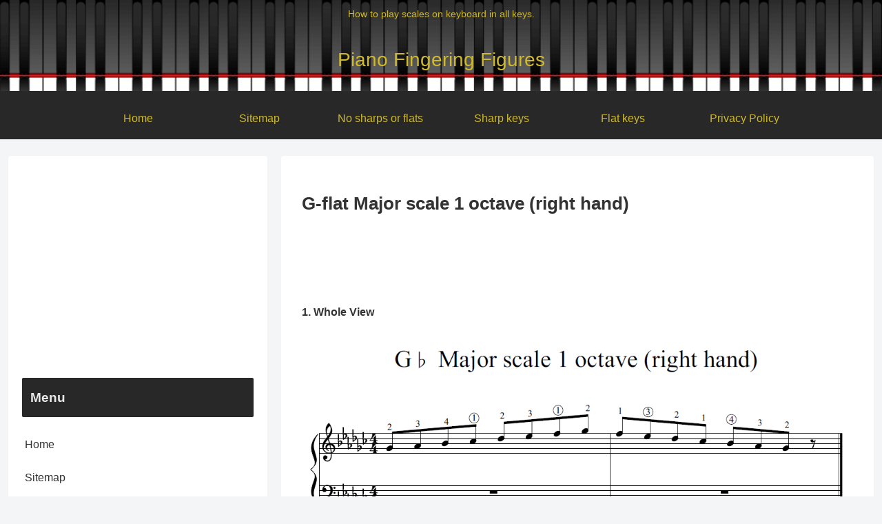

--- FILE ---
content_type: text/html; charset=utf-8
request_url: https://www.google.com/recaptcha/api2/aframe
body_size: 267
content:
<!DOCTYPE HTML><html><head><meta http-equiv="content-type" content="text/html; charset=UTF-8"></head><body><script nonce="KR3iBmJ9R5xguLgSu_ZLHw">/** Anti-fraud and anti-abuse applications only. See google.com/recaptcha */ try{var clients={'sodar':'https://pagead2.googlesyndication.com/pagead/sodar?'};window.addEventListener("message",function(a){try{if(a.source===window.parent){var b=JSON.parse(a.data);var c=clients[b['id']];if(c){var d=document.createElement('img');d.src=c+b['params']+'&rc='+(localStorage.getItem("rc::a")?sessionStorage.getItem("rc::b"):"");window.document.body.appendChild(d);sessionStorage.setItem("rc::e",parseInt(sessionStorage.getItem("rc::e")||0)+1);localStorage.setItem("rc::h",'1769053344176');}}}catch(b){}});window.parent.postMessage("_grecaptcha_ready", "*");}catch(b){}</script></body></html>